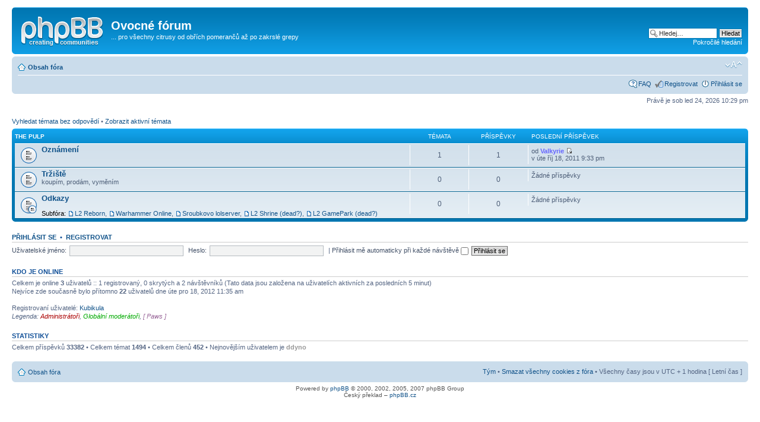

--- FILE ---
content_type: text/html; charset=UTF-8
request_url: http://darkness-over.cz/forum/
body_size: 3883
content:
<!DOCTYPE html PUBLIC "-//W3C//DTD XHTML 1.0 Strict//EN" "http://www.w3.org/TR/xhtml1/DTD/xhtml1-strict.dtd">
<html xmlns="http://www.w3.org/1999/xhtml" dir="ltr" lang="cs-cz" xml:lang="cs-cz">
<head>

<meta http-equiv="content-type" content="text/html; charset=UTF-8" />
<meta http-equiv="content-style-type" content="text/css" />
<meta http-equiv="content-language" content="cs-cz" />
<meta http-equiv="imagetoolbar" content="no" />
<meta name="resource-type" content="document" />
<meta name="distribution" content="global" />
<meta name="copyright" content="2000, 2002, 2005, 2007 phpBB Group" />
<meta name="keywords" content="" />
<meta name="description" content="" />
<title>Ovocné fórum &bull; Obsah</title>

<!--
	phpBB style name: prosilver
	Based on style:   prosilver (this is the default phpBB3 style)
	Original author:  Tom Beddard ( http://www.subBlue.com/ )
	Modified by:      
	
	NOTE: This page was generated by phpBB, the free open-source bulletin board package.
	      The phpBB Group is not responsible for the content of this page and forum. For more information
	      about phpBB please visit http://www.phpbb.com
-->

<script type="text/javascript">
// <![CDATA[
	var jump_page = 'Napište číslo stránky, na kterou chcete přejít:';
	var on_page = '';
	var per_page = '';
	var base_url = '';
	var style_cookie = 'phpBBstyle';
	var onload_functions = new Array();
	var onunload_functions = new Array();

	
	/**
	* Find a member
	*/
	function find_username(url)
	{
		popup(url, 760, 570, '_usersearch');
		return false;
	}

	/**
	* New function for handling multiple calls to window.onload and window.unload by pentapenguin
	*/
	window.onload = function()
	{
		for (var i = 0; i < onload_functions.length; i++)
		{
			eval(onload_functions[i]);
		}
	}

	window.onunload = function()
	{
		for (var i = 0; i < onunload_functions.length; i++)
		{
			eval(onunload_functions[i]);
		}
	}

// ]]>
</script>
<script type="text/javascript" src="./styles/prosilver/template/styleswitcher.js"></script>
<script type="text/javascript" src="./styles/prosilver/template/forum_fn.js"></script>

<link href="./styles/prosilver/theme/print.css" rel="stylesheet" type="text/css" media="print" title="printonly" />
<link href="./style.php?sid=61113da1157d116dfc6315cbe1219679&amp;id=1&amp;lang=en" rel="stylesheet" type="text/css" media="screen, projection" />

<link href="./styles/prosilver/theme/normal.css" rel="stylesheet" type="text/css" title="A" />
<link href="./styles/prosilver/theme/medium.css" rel="alternate stylesheet" type="text/css" title="A+" />
<link href="./styles/prosilver/theme/large.css" rel="alternate stylesheet" type="text/css" title="A++" />


</head>

<body id="phpbb" class="section-index ltr">

<div id="wrap">
	<a id="top" name="top" accesskey="t"></a>
	<div id="page-header">
		<div class="headerbar">
			<div class="inner"><span class="corners-top"><span></span></span>

			<div id="site-description">
				<a href="./index.php?sid=61113da1157d116dfc6315cbe1219679" title="Obsah fóra" id="logo"><img src="./styles/prosilver/imageset/site_logo.gif" width="139" height="52" alt="" title="" /></a>
				<h1>Ovocné fórum</h1>
				<p>... pro všechny citrusy od obřích pomerančů až po zakrslé grepy</p>
				<p style="display: none;"><a href="#start_here">Přejít na obsah</a></p>
			</div>

					<div id="search-box">
				<form action="./search.php?sid=61113da1157d116dfc6315cbe1219679" method="post" id="search">
				<fieldset>
					<input name="keywords" id="keywords" type="text" maxlength="128" title="Hledat klíčová slova" class="inputbox search" value="Hledej…" onclick="if(this.value=='Hledej…')this.value='';" onblur="if(this.value=='')this.value='Hledej…';" /> 
					<input class="button2" value="Hledat" type="submit" /><br />
					<a href="./search.php?sid=61113da1157d116dfc6315cbe1219679" title="Zobrazit možnosti rozšířeného hledání">Pokročilé hledání</a> 				</fieldset>
				</form>
			</div>
		
			<span class="corners-bottom"><span></span></span></div>
		</div>

		<div class="navbar">
			<div class="inner"><span class="corners-top"><span></span></span>

			<ul class="linklist navlinks">
				<li class="icon-home"><a href="./index.php?sid=61113da1157d116dfc6315cbe1219679" accesskey="h">Obsah fóra</a> </li>

				<li class="rightside"><a href="#" onclick="fontsizeup(); return false;" onkeypress="fontsizeup(); return false;" class="fontsize" title="Změnit velikost textu">Změnit velikost textu</a></li>

							</ul>

			
			<ul class="linklist rightside">
				<li class="icon-faq"><a href="./faq.php?sid=61113da1157d116dfc6315cbe1219679" title="Často kladené otázky">FAQ</a></li>
				<li class="icon-register"><a href="./ucp.php?mode=register&amp;sid=61113da1157d116dfc6315cbe1219679">Registrovat</a></li>					<li class="icon-logout"><a href="./ucp.php?mode=login&amp;sid=61113da1157d116dfc6315cbe1219679" title="Přihlásit se" accesskey="l">Přihlásit se</a></li>
							</ul>

			<span class="corners-bottom"><span></span></span></div>
		</div>

	</div>

	<a name="start_here"></a>
	<div id="page-body">
		
		 
<p class="right">Právě je sob led 24, 2026 10:29 pm</p>
<ul class="linklist">
			<li><a href="./search.php?search_id=unanswered&amp;sid=61113da1157d116dfc6315cbe1219679">Vyhledat témata bez odpovědí</a> &bull; <a href="./search.php?search_id=active_topics&amp;sid=61113da1157d116dfc6315cbe1219679">Zobrazit aktivní témata</a></li>
	</ul>
		<div class="forabg">
			<div class="inner"><span class="corners-top"><span></span></span>
			<ul class="topiclist">
				<li class="header">
					<dl class="icon">
						<dt><a href="./viewforum.php?f=9&amp;sid=61113da1157d116dfc6315cbe1219679">The Pulp</a></dt>
						<dd class="topics">Témata</dd>
						<dd class="posts">Příspěvky</dd>
						<dd class="lastpost"><span>Poslední příspěvek</span></dd>
					</dl>
				</li>
			</ul>
			<ul class="topiclist forums">
			<li class="row">
			<dl class="icon" style="background-image: url(./styles/prosilver/imageset/forum_read.gif); background-repeat: no-repeat;">
				<dt title="Žádné nové příspěvky">
										<a href="./viewforum.php?f=76&amp;sid=61113da1157d116dfc6315cbe1219679" class="forumtitle">Oznámení</a><br />
														</dt>
									<dd class="topics">1 <dfn>Témata</dfn></dd>
					<dd class="posts">1 <dfn>Příspěvky</dfn></dd>
					<dd class="lastpost"><span>
						<dfn>Poslední příspěvek</dfn> od <a href="./memberlist.php?mode=viewprofile&amp;u=89&amp;sid=61113da1157d116dfc6315cbe1219679" style="color: #6666FF;" class="username-coloured">Valkyrie</a>						<a href="./viewtopic.php?f=76&amp;p=28488&amp;sid=61113da1157d116dfc6315cbe1219679#p28488"><img src="./styles/prosilver/imageset/icon_topic_latest.gif" width="11" height="9" alt="Zobrazit poslední příspěvek" title="Zobrazit poslední příspěvek" /></a> <br />v úte říj 18, 2011 9:33 pm</span>
					</dd>
							</dl>
		</li>
			<li class="row">
			<dl class="icon" style="background-image: url(./styles/prosilver/imageset/forum_read.gif); background-repeat: no-repeat;">
				<dt title="Žádné nové příspěvky">
										<a href="./viewforum.php?f=11&amp;sid=61113da1157d116dfc6315cbe1219679" class="forumtitle">Tržiště</a><br />
					koupím, prodám, vyměním									</dt>
									<dd class="topics">0 <dfn>Témata</dfn></dd>
					<dd class="posts">0 <dfn>Příspěvky</dfn></dd>
					<dd class="lastpost"><span>
						Žádné příspěvky</span>
					</dd>
							</dl>
		</li>
			<li class="row">
			<dl class="icon" style="background-image: url(./styles/prosilver/imageset/forum_read_subforum.gif); background-repeat: no-repeat;">
				<dt title="Žádné nové příspěvky">
										<a href="./viewforum.php?f=27&amp;sid=61113da1157d116dfc6315cbe1219679" class="forumtitle">Odkazy</a><br />
										<br /><strong>Subfóra: </strong> <a href="./viewforum.php?f=106&amp;sid=61113da1157d116dfc6315cbe1219679" class="subforum read" title="Žádné nové příspěvky">L2 Reborn</a>, <a href="./viewforum.php?f=67&amp;sid=61113da1157d116dfc6315cbe1219679" class="subforum read" title="Žádné nové příspěvky">Warhammer Online</a>, <a href="./viewforum.php?f=105&amp;sid=61113da1157d116dfc6315cbe1219679" class="subforum read" title="Žádné nové příspěvky">Sroubkovo lolserver</a>, <a href="./viewforum.php?f=104&amp;sid=61113da1157d116dfc6315cbe1219679" class="subforum read" title="Žádné nové příspěvky">L2 Shrine (dead?)</a>, <a href="./viewforum.php?f=29&amp;sid=61113da1157d116dfc6315cbe1219679" class="subforum read" title="Žádné nové příspěvky">L2 GamePark (dead?)</a>				</dt>
									<dd class="topics">0 <dfn>Témata</dfn></dd>
					<dd class="posts">0 <dfn>Příspěvky</dfn></dd>
					<dd class="lastpost"><span>
						Žádné příspěvky</span>
					</dd>
							</dl>
		</li>
				</ul>

			<span class="corners-bottom"><span></span></span></div>
		</div>
		<form method="post" action="./ucp.php?mode=login&amp;sid=61113da1157d116dfc6315cbe1219679" class="headerspace">
	<h3><a href="./ucp.php?mode=login&amp;sid=61113da1157d116dfc6315cbe1219679">Přihlásit se</a>&nbsp; &bull; &nbsp;<a href="./ucp.php?mode=register&amp;sid=61113da1157d116dfc6315cbe1219679">Registrovat</a></h3>
		<fieldset class="quick-login">
			<label for="username">Uživatelské jméno:</label>&nbsp;<input type="text" name="username" id="username" size="10" class="inputbox" title="Uživatelské jméno" />  
			<label for="password">Heslo:</label>&nbsp;<input type="password" name="password" id="password" size="10" class="inputbox" title="Heslo" />
							| <label for="autologin">Přihlásit mě automaticky při každé návštěvě <input type="checkbox" name="autologin" id="autologin" /></label>
						<input type="submit" name="login" value="Přihlásit se" class="button2" />
		</fieldset>
	</form>
<h3>Kdo je online</h3>	<p>Celkem je online <b>3</b> uživatelů :: 1 registrovaný, 0 skrytých a 2 návštěvníků (Tato data jsou založena na uživatelích aktivních za posledních 5 minut)<br />Nejvíce zde současně bylo přítomno <b>22</b> uživatelů dne úte pro 18, 2012 11:35 am<br /> <br />Registrovaní uživatelé: <a href="./memberlist.php?mode=viewprofile&amp;u=525&amp;sid=61113da1157d116dfc6315cbe1219679">Kubikula</a>	<br /><em>Legenda: <a style="color:#AA0000" href="./memberlist.php?mode=group&amp;g=5&amp;sid=61113da1157d116dfc6315cbe1219679">Administrátoři</a>, <a style="color:#00AA00" href="./memberlist.php?mode=group&amp;g=4&amp;sid=61113da1157d116dfc6315cbe1219679">Globální moderátoři</a>, <a style="color:#996699" href="./memberlist.php?mode=group&amp;g=24&amp;sid=61113da1157d116dfc6315cbe1219679">[ Paws ]</a></em></p>
	<h3>Statistiky</h3>
	<p>Celkem příspěvků <b>33382</b> &bull; Celkem témat <b>1494</b> &bull; Celkem členů <b>452</b> &bull; Nejnovějším uživatelem je <b><a href="./memberlist.php?mode=viewprofile&amp;u=577&amp;sid=61113da1157d116dfc6315cbe1219679" style="color: #999999;" class="username-coloured">ddyno</a></b></p>
</div>

<div id="page-footer">

	<div class="navbar">
		<div class="inner"><span class="corners-top"><span></span></span>

		<ul class="linklist">
			<li class="icon-home"><a href="./index.php?sid=61113da1157d116dfc6315cbe1219679" accesskey="h">Obsah fóra</a></li>
							<li class="rightside"><a href="./memberlist.php?mode=leaders&amp;sid=61113da1157d116dfc6315cbe1219679">Tým</a> &bull; <a href="./ucp.php?mode=delete_cookies&amp;sid=61113da1157d116dfc6315cbe1219679">Smazat všechny cookies z fóra</a> &bull; Všechny časy jsou v&nbsp;UTC + 1 hodina [ Letní čas ]</li>
		</ul>

		<span class="corners-bottom"><span></span></span></div>
	</div>
	
<!--
	We request you retain the full copyright notice below including the link to www.phpbb.com.
	This not only gives respect to the large amount of time given freely by the developers
	but also helps build interest, traffic and use of phpBB3. If you (honestly) cannot retain
	the full copyright we ask you at least leave in place the "Powered by phpBB" line, with
	"phpBB" linked to www.phpbb.com. If you refuse to include even this then support on our
	forums may be affected.

	The phpBB Group : 2006
//-->

	<div class="copyright">Powered by <a href="http://www.phpbb.com/">phpBB</a> &copy; 2000, 2002, 2005, 2007 phpBB Group
		<br />Český překlad – <a href="http://www.phpbb.cz/">phpBB.cz</a>	</div>
</div>

</div>

<div>
	<a id="bottom" name="bottom" accesskey="z"></a>
	</div>

</body>
</html>